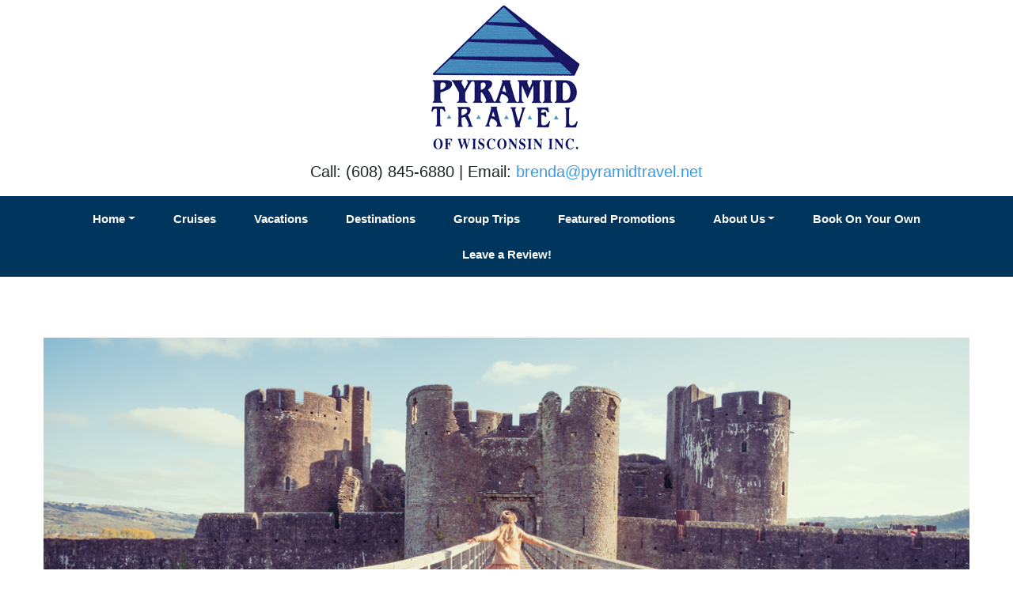

--- FILE ---
content_type: text/html; charset=utf-8
request_url: http://pyramidtravel.net/Info/Destination/VisitWales
body_size: 11986
content:

<!DOCTYPE html>
<html class="nx-html html-default Theme-Water ThemePalette-None MenuTheme-Water-Center ButtonTheme-Square-BlueDark">
<head>
    <title>Visit Wales - Pyramid Travel Of Wisconsin</title>
    <meta http-equiv="X-UA-Compatible" content="IE=edge" />
    <meta name="viewport" content="width=device-width, initial-scale=1.0" />
    <meta name="keywords" />
    <meta name="title" />
    <meta name="description" />

            <meta property="og:title" content="Pyramid Travel Of Wisconsin" />
            <meta property="og:site_name" content="Pyramid Travel Of Wisconsin" />
            <meta property="og:type" content="website" />
            <meta property="og:url" content="http://pyramidtravel.net/Info/Destination/VisitWales" />


    <script src="/bundles/scripts/jquery?v=235DeCRyc2KKtm5-u-WowaGmWHU3ft44y448NxHpMf41"></script>
<script src="/bundles/scripts/bootstrap5?v=4xk_MoODmJAnsMy2sTeG1AoO-wn2tXILqDHA8pXL-vY1"></script>
<script src="/bundles/scripts/jssor4?v=qrCahNVF72WP8OHfx2N4HOINXaaOZ6RYJfNutogv3ck1"></script>
<script src="/bundles/scripts/site?v=6VbQXeNcYpAxrpVc4V5-tvHux_xhuYmac6YZSxXq2HU1"></script>

    <link href="/content/bundle_bootstrap5?v=9RWLWydDpUL4pAJirTWj6SDsp4lRmXZCU1_qRxrC9Gw1" rel="stylesheet"/>
<link href="/content/bundle_bootstrap5legacy?v=ask4cp_v0aaVuK1kE98r7QDHNlvupYVpj5gOKRg45sk1" rel="stylesheet"/>
<link href="/content/styles/bundle_jssor4?v=Fd6JtXbbixtKhJTSlKCmWXTkeltHzGvArQvQHVA96Jc1" rel="stylesheet"/>
<link href="/content/styles/bundle_site4?v=-tx92udKzIirCsmXqk_QIUB2LesP6NHrKCc-KThihAM1" rel="stylesheet"/>
<link href="/content/themes/default/styles/bundle_sitedefaultthemev4?v=iSepIp0gp1S8Am3bHiTj5iGn4ww3QwBfe86wpH70Yr41" rel="stylesheet"/>
<link href="/content/FontAwesome-v6/css/bundle_FontAwesomeV6?v=J0OudxTax-GztcYFnvHcoL5iXXSDyHpo_S3WVIq5rsM1" rel="stylesheet"/>
<link href="https://fonts.googleapis.com/css?family=Merriweather&v=5.25.7.0" rel="stylesheet"/>
<link href="https://fonts.googleapis.com/css?family=Open+Sans&v=5.25.7.0" rel="stylesheet"/>
<link href="https://fonts.googleapis.com/css?family=Rubik&v=5.25.7.0" rel="stylesheet"/>
<link href="https://fonts.googleapis.com/css?family=Gilda+Display&v=5.25.7.0" rel="stylesheet"/>
<link href="https://fonts.googleapis.com/css?family=Roboto&v=5.25.7.0" rel="stylesheet"/>
<link href="/Content/Themes-v4/Water/Styles/Water.css?v=5.25.7.0" rel="stylesheet"/>
<link href="/Content/Themes-v4/Water/Styles/MenuThemes/Center.css?d=1768782589&v=5.25.7.0" rel="stylesheet"/>
<link href="/SiteContent/NX2/Sites/2607-532987/Styles/Theme.css?d=1768782589&v=5.25.7.0" rel="stylesheet"/>
<link href="/SiteContent/NX2/Sites/2607-532987/Styles/Buttons.css?d=1768782589&v=5.25.7.0" rel="stylesheet"/>

    <style>
.nx-header {
    background-color: rgba(29, 84, 17, 0.00);
}
.nx-body .header-wrapper, .nx-body .menu-wrapper, .nx-menu {
    background-color: rgba(29, 84, 17, 0.00);
}
.nx-page {
    background: rgba(255, 255, 255, 0.89);
}
</style>
        <script async src="https://www.googletagmanager.com/gtag/js?id=G-RD2NEM3G1Q"></script>
        <script>
            window.dataLayer = window.dataLayer || [];
            function gtag() { window.dataLayer.push(arguments); }
            gtag('js', new Date());
            gtag('config', 'G-RD2NEM3G1Q', { cookie_flags: 'Secure' });
                    </script>
    <!-- TandemHeaderArea -->
    <script>var Image1 = new Image(1, 1); Image1.src = "//data.vacationport.net/NexCiteTracking.png?NXSiteId=2607&v=1768788084&PageName=%2fInfo%2fDestination%2fVisitWales&Referrer=";</script>


</head>
<body class="nx-body body-default">
                

        <div class="nx-menu-top">
            <div class="nx-menu d-none d-sm-block">
                
        <nav class="navbar navbar-expand-sm">
            <div class="container-fluid">
                                    <button class="navbar-toggler" type="button" data-bs-toggle="collapse" data-bs-target="#collapsibleNavbar">
                        <span class="navbar-toggler-icon"></span>
                    </button>
                    <div class="collapse navbar-collapse" id="collapsibleNavbar">
                        <div class="d-flex w-100">
                            <ul class="navbar-nav justify-content-center w-100">
            <li class="nav-item dropdown ">
                <a href="http://pyramidtravel.net/Page/Home" data-target="http://pyramidtravel.net/Page/Home" class="nav-link dropdown-toggle" role="button" data-hover="dropdown">Home</a>
                <ul class="dropdown-menu ">
            <li class="nav-item ">
                <a href="http://pyramidtravel.net/Info/ContactUs?mid=50073" target="">Request a Trip</a>
            </li>
                </ul>
            </li>
            <li class="nav-item ">
                <a href="http://pyramidtravel.net/Page/Cruises">Cruises</a>
            </li>
            <li class="nav-item ">
                <a href="http://pyramidtravel.net/Page/Vacations">Vacations</a>
            </li>
            <li class="nav-item ">
                <a href="http://pyramidtravel.net/Info/Destination/DestinationOverview?mid=49927" target="">Destinations</a>
            </li>
            <li class="nav-item ">
                <a href="http://pyramidtravel.net/Page/GroupTrips">Group Trips</a>
            </li>
            <li class="nav-item ">
                <a href="http://pyramidtravel.mvpweb.net/SharedPage/FeaturedPromotions" target="">Featured Promotions</a>
            </li>
            <li class="nav-item dropdown ">
                <a href="http://pyramidtravel.net/Page/AboutUs" data-target="http://pyramidtravel.net/Page/AboutUs" class="nav-link dropdown-toggle" role="button" data-hover="dropdown">About Us</a>
                <ul class="dropdown-menu ">
            <li class="nav-item ">
                <a href="http://pyramidtravel.net/Page/Resources">Resources</a>
            </li>
                </ul>
            </li>
            <li class="nav-item ">
                <a href="http://pyramidtravel.net/Page/BookOnYourOwn">Book On Your Own</a>
            </li>
            <li class="nav-item ">
                <a href="https://www.google.com/search?q=pyramid+Travel+of+wisconsin&amp;rlz=1C1CHBF_enUS929US929&amp;oq=pyramid+Travel+of+wisconsin&amp;gs_lcrp=EgZjaHJvbWUyBggAEEUYOTIGCAEQRRg7MggIAhAAGBYYHjIICAMQABgWGB4yDQgEEAAYhgMYgAQYigUyBggFEEUYPTIGCAYQRRg8MgYIBxBFGDzSAQgzNjc5ajBqN6gCALACAA&amp;sourceid=chrome&amp;ie=UTF-8#" target="_blank">Leave a Review!</a>
            </li>
                            </ul>
                        </div>
                    </div>
            </div>
        </nav>

            </div>
        </div>
        <div class="nx-mobile-menu d-block d-sm-none">

            

            <nav id="menuGroup" class="navbar navbar-default">
                                    <button class="navbar-toggler ml-auto" type="button" data-bs-toggle="collapse" data-bs-target="#nxMobileMenu" aria-controls="nxMobileMenu" aria-expanded="false" aria-label="Toggle navigation">
                        <span class="navbar-toggler-icon">
                            <i class="fas fa-bars"></i>
                        </span>
                    </button>
                    <div class="collapse navbar-collapse" id="nxMobileMenu">
                        <ul class="navbar-nav mr-auto">
            <li id="menuGroup-49921" class="nav-item  ">
                    <div class="clearfix">
                        <a href="http://pyramidtravel.net/Page/Home" class="nav-link float-start ">Home</a>
                        <a class="nav-link float-end collapsed" data-bs-target="#ddl49921" aria-controls="ddl49921" data-bs-toggle="collapse" role="button" aria-expanded="false">
                            <i class="fa fa-caret-down" style="font-size: 20px;"></i>
                        </a>
                    </div>
                    <ul id="ddl49921" class="collapse list-unstyled " data-parent="#menuGroup">
            <li id="menuGroup-49921" class="nav-item  ">
                    <a href="http://pyramidtravel.net/Info/ContactUs?mid=50073" class="nav-link " target="">Request a Trip</a>
            </li>
                    </ul>
            </li>
            <li id="menuGroup-49922" class="nav-item  ">
                    <a href="http://pyramidtravel.net/Page/Cruises" class="nav-link ">Cruises</a>
            </li>
            <li id="menuGroup-49923" class="nav-item  ">
                    <a href="http://pyramidtravel.net/Page/Vacations" class="nav-link ">Vacations</a>
            </li>
            <li id="menuGroup-49927" class="nav-item  ">
                    <a href="http://pyramidtravel.net/Info/Destination/DestinationOverview?mid=49927" class="nav-link " target="">Destinations</a>
            </li>
            <li id="menuGroup-53027" class="nav-item  ">
                    <a href="http://pyramidtravel.net/Page/GroupTrips" class="nav-link ">Group Trips</a>
            </li>
            <li id="menuGroup-49926" class="nav-item  ">
                    <a href="http://pyramidtravel.mvpweb.net/SharedPage/FeaturedPromotions" class="nav-link " target="">Featured Promotions</a>
            </li>
            <li id="menuGroup-50074" class="nav-item  ">
                    <div class="clearfix">
                        <a href="http://pyramidtravel.net/Page/AboutUs" class="nav-link float-start ">About Us</a>
                        <a class="nav-link float-end collapsed" data-bs-target="#ddl50074" aria-controls="ddl50074" data-bs-toggle="collapse" role="button" aria-expanded="false">
                            <i class="fa fa-caret-down" style="font-size: 20px;"></i>
                        </a>
                    </div>
                    <ul id="ddl50074" class="collapse list-unstyled " data-parent="#menuGroup">
            <li id="menuGroup-50074" class="nav-item  ">
                    <a href="http://pyramidtravel.net/Page/Resources" class="nav-link ">Resources</a>
            </li>
                    </ul>
            </li>
            <li id="menuGroup-84543" class="nav-item  ">
                    <a href="http://pyramidtravel.net/Page/BookOnYourOwn" class="nav-link ">Book On Your Own</a>
            </li>
            <li id="menuGroup-84561" class="nav-item  ">
                    <a href="https://www.google.com/search?q=pyramid+Travel+of+wisconsin&amp;rlz=1C1CHBF_enUS929US929&amp;oq=pyramid+Travel+of+wisconsin&amp;gs_lcrp=EgZjaHJvbWUyBggAEEUYOTIGCAEQRRg7MggIAhAAGBYYHjIICAMQABgWGB4yDQgEEAAYhgMYgAQYigUyBggFEEUYPTIGCAYQRRg8MgYIBxBFGDzSAQgzNjc5ajBqN6gCALACAA&amp;sourceid=chrome&amp;ie=UTF-8#" class="nav-link " target="_blank">Leave a Review!</a>
            </li>
                        </ul>
                    </div>
            </nav>

        </div>
        <div class="nx-header">
                <div id="ContentArea-Header" class="nx-container-header nx-container-size-default">
    <div class="row " style="">
            <div id="column-textblock-513582" class="col-md-12 column-page-element column-textblock">




<div id="textblock-513582" class="textblock" style=" ">


        <div class="contentrow">
<p style="text-align: center;"><img alt="" src="/SiteContent/nx2/Sites/2607-532987/CustomContent/CustomBanners/logo.png" style="width: 200px; height: 202px;"><br>
<span style="font-size: 20px;"><span style="text-align: right; color: rgb(31, 36, 38);">Call: (608) 845-6880 | Email:&nbsp;</span><script type="text/javascript">WriteTransform("\u003cn uers=\"znvygb:oeraqn@clenzvqgeniry.arg\"\u003eoeraqn@clenzvqgeniry.arg\u003c/n\u003e")</script></span></p>

<p style="text-align: center;"><span style="font-size: 20px;"></span></p>
        </div>
</div>



                            </div>
    </div>
    <div class="row " style="">
            <div id="column-none-0" class="col-md-12 column-page-element column-none">
                            </div>
    </div>
    </div>



        </div>
        <div class="nx-menu-bottom">
            <div class="nx-menu container size-default d-none d-sm-block">
                <nav>

                    
        <nav class="navbar navbar-expand-sm">
            <div class="container-fluid">
                                    <button class="navbar-toggler" type="button" data-bs-toggle="collapse" data-bs-target="#collapsibleNavbar">
                        <span class="navbar-toggler-icon"></span>
                    </button>
                    <div class="collapse navbar-collapse" id="collapsibleNavbar">
                        <div class="d-flex w-100">
                            <ul class="navbar-nav justify-content-center w-100">
            <li class="nav-item dropdown ">
                <a href="http://pyramidtravel.net/Page/Home" data-target="http://pyramidtravel.net/Page/Home" class="nav-link dropdown-toggle" role="button" data-hover="dropdown">Home</a>
                <ul class="dropdown-menu ">
            <li class="nav-item ">
                <a href="http://pyramidtravel.net/Info/ContactUs?mid=50073" target="">Request a Trip</a>
            </li>
                </ul>
            </li>
            <li class="nav-item ">
                <a href="http://pyramidtravel.net/Page/Cruises">Cruises</a>
            </li>
            <li class="nav-item ">
                <a href="http://pyramidtravel.net/Page/Vacations">Vacations</a>
            </li>
            <li class="nav-item ">
                <a href="http://pyramidtravel.net/Info/Destination/DestinationOverview?mid=49927" target="">Destinations</a>
            </li>
            <li class="nav-item ">
                <a href="http://pyramidtravel.net/Page/GroupTrips">Group Trips</a>
            </li>
            <li class="nav-item ">
                <a href="http://pyramidtravel.mvpweb.net/SharedPage/FeaturedPromotions" target="">Featured Promotions</a>
            </li>
            <li class="nav-item dropdown ">
                <a href="http://pyramidtravel.net/Page/AboutUs" data-target="http://pyramidtravel.net/Page/AboutUs" class="nav-link dropdown-toggle" role="button" data-hover="dropdown">About Us</a>
                <ul class="dropdown-menu ">
            <li class="nav-item ">
                <a href="http://pyramidtravel.net/Page/Resources">Resources</a>
            </li>
                </ul>
            </li>
            <li class="nav-item ">
                <a href="http://pyramidtravel.net/Page/BookOnYourOwn">Book On Your Own</a>
            </li>
            <li class="nav-item ">
                <a href="https://www.google.com/search?q=pyramid+Travel+of+wisconsin&amp;rlz=1C1CHBF_enUS929US929&amp;oq=pyramid+Travel+of+wisconsin&amp;gs_lcrp=EgZjaHJvbWUyBggAEEUYOTIGCAEQRRg7MggIAhAAGBYYHjIICAMQABgWGB4yDQgEEAAYhgMYgAQYigUyBggFEEUYPTIGCAYQRRg8MgYIBxBFGDzSAQgzNjc5ajBqN6gCALACAA&amp;sourceid=chrome&amp;ie=UTF-8#" target="_blank">Leave a Review!</a>
            </li>
                            </ul>
                        </div>
                    </div>
            </div>
        </nav>

                </nav>
            </div>
        </div>
    <div class="nx-page">
            <div id="ContentArea-Page" class="nx-container-page nx-container-size-default">
    <div class="row " style="">
            <div id="column-textblock-518124" class="col-md-12 column-page-element column-textblock">




<div id="textblock-518124" class="textblock" style="padding: 15px;  ">


        <div class="contentrow">
<div class="bg2">
<p style="text-align: center; padding-top: 20px; padding-bottom: 14px; padding-left: 15px; margin-top: -10px;">&nbsp;&nbsp;&nbsp;&nbsp;&nbsp;<em><a href="/Info/Destination/VisitWales"><strong style="color: rgb(255, 255, 255); text-transform: uppercase; font-size: 15px;">Wales</strong></a></em> &nbsp;&nbsp;&nbsp;&nbsp;&nbsp;<a href="/Info/Destination/LegendaryLocations"><strong style="color: rgb(255, 255, 255); text-transform: uppercase; font-size: 15px;">Legendary Locations</strong></a>&nbsp;&nbsp;&nbsp;&nbsp;&nbsp;<a href="/Info/Destination/RegionsofWales"><strong style="color: rgb(255, 255, 255); text-transform: uppercase; font-size: 15px;">Regions of Wales</strong></a> &nbsp;&nbsp;&nbsp;&nbsp;&nbsp;</p>

<div style="position: relative;"><img alt="This is Wales" src="/SiteContent/nx2/Sites/1-386988/CustomContent/Wales/Caerphilly-Castle2.png" style="width: 100%;">
<div style="right: 0%; bottom: 0%; position: absolute;">
<p style="text-align: right;"><span style="font-size: 5em;"><span style="color: rgb(255, 255, 255);">This is Wales.</span></span></p>
</div>
</div>
</div>

<p>&nbsp;</p>

<p><span style="font-size:16px;">Find your epic&hellip;deep in the soul of Wales. Bordered by England on the East and the Irish Sea on the West, Wales is jewel in the British crown; a mystical destination with an epic past. A country with more castles per square mile than anywhere in the world, Wales offers endless intrigue with its storied medieval history and legends of King Arthur, the druids and the Celtic saints. A vibrant Celtic culture lives on in this nation where Welsh, one of Europe&rsquo;s oldest surviving language, is commonly spoken alongside English.</span></p>

<p>&nbsp;</p>

<p><div class="page-element slideshow flexdefault" style="">
        <div style="width: 100%; max-width: 100%; ">
            <div class="contentrow">
                <div id="slideshow-527178-placeholder" class="placeholder-glow">
                    <span class="placeholder">
                        <img src="/Content/Images/Slideshow-Placeholder.png" style="width: 100%" class="img-fluid" alt="Slideshow placeholder">
                    </span>
                </div>
                <div id="slideshow-527178" style="position: relative; top: 0; left: 0; width: 1140px; max-width: 100%; height: 488px; overflow: hidden;">
                    <!-- Slides Container -->
                    <div id="slideshow-527178-container" style="cursor: move; position: absolute; left: 0; top: 0; width: 1140px; height: 488px; overflow: hidden;" data-u="slides" data-autocenter="2">
                                <div data-fillmode="2">
                                    <img src="/SiteContent/nx2/Sites/1-386988/CustomContent/Wales/Bodnant-Food-Centre-NVW-C38-1617-0010.jpg" data-u="image" alt="Slideshow Image">
                                    <div data-u="thumb"></div>
                                </div>
                                <div data-fillmode="2">
                                    <img src="/SiteContent/nx2/Sites/1-386988/CustomContent/Wales/Brecon-Beacons-(Black-Mountains)-SVW-C18-1314-0189.jpg" data-u="image" alt="Slideshow Image">
                                    <div data-u="thumb"></div>
                                </div>
                                <div data-fillmode="2">
                                    <img src="/SiteContent/nx2/Sites/1-386988/CustomContent/Wales/BreconBeacons-BlackMountains-SVW-C18-1314-0189.jpg" data-u="image" alt="Slideshow Image">
                                    <div data-u="thumb"></div>
                                </div>
                                <div data-fillmode="2">
                                    <img src="/SiteContent/nx2/Sites/1-386988/CustomContent/Wales/Pennard-Golf-Club-SVW-C51-1617-0026.jpg" data-u="image" alt="Slideshow Image">
                                    <div data-u="thumb"></div>
                                </div>
                                <div data-fillmode="2">
                                    <img src="/SiteContent/nx2/Sites/1-386988/CustomContent/Wales/Zip-World-NVW-C17-1516-0012.jpg" data-u="image" alt="Slideshow Image">
                                    <div data-u="thumb"></div>
                                </div>
                    </div>

                        <div data-u="arrowleft" class="jssor-arrow" style="width: 100px; height: 75px; top: 0; left: 0;" data-autocenter="2" data-scale="0.75" data-scale-left="0.75">
                            <svg viewbox="2000 0 12000 16000" style="position: absolute; top: 0; left: 0; width: 100%; height: 100%;">
                                <path class="c" d="M4800,14080h6400c528,0,960-432,960-960V2880c0-528-432-960-960-960H4800c-528,0-960,432-960,960 v10240C3840,13648,4272,14080,4800,14080z"></path>
                                <path class="a" d="M6860.8,8102.7l1693.9,1693.9c28.9,28.9,63.2,43.4,102.7,43.4s73.8-14.5,102.7-43.4l379-379 c28.9-28.9,43.4-63.2,43.4-102.7c0-39.6-14.5-73.8-43.4-102.7L7926.9,8000l1212.2-1212.2c28.9-28.9,43.4-63.2,43.4-102.7 c0-39.6-14.5-73.8-43.4-102.7l-379-379c-28.9-28.9-63.2-43.4-102.7-43.4s-73.8,14.5-102.7,43.4L6860.8,7897.3 c-28.9,28.9-43.4,63.2-43.4,102.7S6831.9,8073.8,6860.8,8102.7L6860.8,8102.7z"></path>
                            </svg>
                        </div>
                        <div data-u="arrowright" class="jssor-arrow" style="width: 100px; height: 75px; top: 0; right: 0;" data-autocenter="2" data-scale="0.75" data-scale-right="0.75">
                            <svg viewbox="2000 0 12000 16000" style="position: absolute; top: 0; left: 0; width: 100%; height: 100%;">
                                <path class="c" d="M11200,14080H4800c-528,0-960-432-960-960V2880c0-528,432-960,960-960h6400 c528,0,960,432,960,960v10240C12160,13648,11728,14080,11200,14080z"></path>
                                <path class="a" d="M9139.2,8102.7L7445.3,9796.6c-28.9,28.9-63.2,43.4-102.7,43.4c-39.6,0-73.8-14.5-102.7-43.4 l-379-379c-28.9-28.9-43.4-63.2-43.4-102.7c0-39.6,14.5-73.8,43.4-102.7L8073.1,8000L6860.8,6787.8 c-28.9-28.9-43.4-63.2-43.4-102.7c0-39.6,14.5-73.8,43.4-102.7l379-379c28.9-28.9,63.2-43.4,102.7-43.4 c39.6,0,73.8,14.5,102.7,43.4l1693.9,1693.9c28.9,28.9,43.4,63.2,43.4,102.7S9168.1,8073.8,9139.2,8102.7L9139.2,8102.7z"></path>
                            </svg>
                        </div>
                                                        </div>
            </div>
        </div>
    </div>
    <script>
        $(function () {
            let currentSlideIndex = null;
            const externalTextElements = [];
                
                externalTextElements.push({
                    targetExternalElementId: '',
                    externalText: ''
                });
                
                
                externalTextElements.push({
                    targetExternalElementId: '',
                    externalText: ''
                });
                
                
                externalTextElements.push({
                    targetExternalElementId: '',
                    externalText: ''
                });
                
                
                externalTextElements.push({
                    targetExternalElementId: '',
                    externalText: ''
                });
                
                
                externalTextElements.push({
                    targetExternalElementId: '',
                    externalText: ''
                });
                

            function ScaleSlider527178() {
                    var paddingLeft = parseInt($('#slideshow-527178').closest('.textblock').css('padding-left'));
                    var paddingRight = parseInt($('#slideshow-527178').closest('.textblock').css('padding-right'));
                    ScaleSlider(jssor_slider527178, 0 + paddingLeft, 0 + paddingRight, 100, "Percent", 1140, $(jssor_slider527178.$Elmt).closest('[class^="col-"]')[0]);
            }

            var options = {
                $AutoPlay: true,
                    $Idle: 3000,
                $FillMode: 2,
                    
                $ArrowNavigatorOptions: {
                    $Class: $JssorArrowNavigator$,
                    $ChanceToShow: 1
                },
                

                $SlideshowOptions: {
                    $Class: $JssorSlideshowRunner$,
                    $Transitions: jssorTransitionFade,
                    $TransitionsOrder: 1,
                },
            };

            var jssor_slider527178 = new $JssorSlider$('slideshow-527178', options);

            ScaleSlider527178();
            bindSliderScaling(ScaleSlider527178);
            $("#slideshow-527178-placeholder").hide();
            $("#slideshow-527178").show();

            function changeExternalText(externalTextElement, skipAnimation) {
                const target = $(`#${externalTextElement.targetExternalElementId}`);
                if (skipAnimation) {
                    target.html(externalTextElement.externalText);
                } else {
                    target.fadeOut('slow', function () {
                        target.html(externalTextElement.externalText);
                        target.fadeIn("slow");
                    });
                }
            }

            function slideChange(position, fromPosition, virtualPosition, virtualFromPosition, skipAnimation) {
                const slideIndex = Math.floor(position);
                const externalTextElement = externalTextElements[slideIndex];
                if (currentSlideIndex != slideIndex && externalTextElement.targetExternalElementId) {
                    changeExternalText(externalTextElement, skipAnimation);
                }
                currentSlideIndex = slideIndex;
            }

            slideChange(0, null, null, null, true);
            jssor_slider527178.$On($JssorSlider$.$EVT_POSITION_CHANGE, slideChange);
            adjustSlideText527178();
            $(window).on('resize', function () {
                adjustSlideText527178();
            });
        });

        function typeInDestinationSelected(elementId) {
            $('#txtTravelDestination' + elementId).select();
        }

        function adjustSlideText527178() {
            const slideshow = $('#slideshow-527178'),
                slideshowWidth = slideshow.width(),
                slideshowHeight = slideshow.height(),
                slideshowScale = getSlideshowScale('#slideshow-527178'),
                slideTextScale = 1 + (1 - slideshowScale), // invert the slideshows scale so that we can apply it to text nodes to keep the original text size
                slideShowTextAreas = slideshow.find('.slideshow-text');

            if (slideShowTextAreas.length) {
                if (slideshowWidth < 600) {
                    slideShowTextAreas.each(function () {
                        const slideShowTextArea = $(this),
                            slideTextNodes = slideShowTextArea.find('p'),
                            emptyNodes = [];
                        let slideTextHeight = 0,
                            prevNodeHasTextContent = null;

                        slideTextNodes.each(function (index) {
                            const p = $(this),
                                span = p.find('> span'),
                                fontSize = parseInt(span.css('font-size')),
                                // Calculate the slide's width by getting the scaled size difference and adding it to the slides width to offset the slideshow container's scaling.
                                // Remove the size of the font from width for both the left and right.
                                // This is required because each slide's width is affected by the sideshow's scaling.
                                scaledSlideWidth = slideshowWidth / slideTextScale + slideshowWidth - (fontSize / slideTextScale * 2);

                            if (p.html() !== '&nbsp;') {
                                p.css({ 'margin-inline': 'auto', 'max-width': `${scaledSlideWidth}px`, transform: `scale(${slideTextScale})` });
                                span.css({ display: 'inline-block' });

                                slideTextHeight -= p.height();

                                // Track previous node to determine if we should check if there are any empty nodes between nodes that have content
                                prevNodeHasTextContent = true;
                            } else if (!prevNodeHasTextContent || !hasEmptyNodesBetweenContent(slideTextNodes, index)) {
                                // Previous node was empty or we don't have any content nodes further down the dom aka there is no empty nodes between 2 content nodes.
                                // We want to perserve any empty nodes between content nodes incase the user wanted to space out text or buttons; ex
                                // #Some Text
                                // Empty node
                                // <Button>
                                emptyNodes.push(p);
                                prevNodeHasTextContent = false;
                            }
                        });

                        // Determine if the text content height is larger than the slideshow height.
                        slideTextNodes.each(function () { slideTextHeight += $(this).height(); });
                        if (emptyNodes.length && slideTextHeight > slideshowHeight) {
                            // Text content height is larger than the slideshow's height; determine how may empty text nodes need to be hidden so that the content can fit within the slideshow's height
                            const emptyTextNodeHeight = emptyNodes[0].height();
                            let numberOfEmptyNodesToHide = getNumberOfEmptyTextNodesToHide(slideshowHeight, slideTextHeight, emptyTextNodeHeight);
                            if (numberOfEmptyNodesToHide > emptyNodes.length) {
                                numberOfEmptyNodesToHide = emptyNodes.length;
                            }
                            for (let i = 0; i < numberOfEmptyNodesToHide; i++) {
                                emptyNodes[i].hide();
                            }
                        }
                    });
                } else {
                    // Remove all custom sizing for each slides text nodes used for mobile
                    slideShowTextAreas.each(function () {
                        $(this).find('p').css({ 'margin-inline': '', 'max-width': '', transform: `` }).show();
                        $(this).find('p').find('span').css({ display: '' });
                    });
                }
            }
        }

        function hasEmptyNodesBetweenContent(slideTextNodes, index) {
            // Check if there is any empty nodes ('&nbsp;') between the previous content mode (text, buttons, other html elements) and a content node further down the DOM.
            let result = false;
            for (let i = index; i < slideTextNodes.length; i++) {
                if ($(slideTextNodes[i]).html() !== '&nbsp;') {
                    result = true;
                    break;
                }
            }
            return result;
        }

        function getNumberOfEmptyTextNodesToHide(slideshowHeight, slideTextHeight, emptyTextNodeHeight, numberOfEmptyTextNodeToHide = 0) {
            // Recursively check the slideshow height vs slide text height - x number of empty nodes to remove until the slide text is the heigth of the slideshow or less than the height of the slide show
            if (slideshowHeight < slideTextHeight - (emptyTextNodeHeight * numberOfEmptyTextNodeToHide)) {
                return getNumberOfEmptyTextNodesToHide(slideshowHeight, slideTextHeight, emptyTextNodeHeight, ++numberOfEmptyTextNodeToHide);
            }
            return numberOfEmptyTextNodeToHide;
        }

        function getSlideshowScale(slideShow) {
            // Get the transform css property from the slideshow element containing the transform scale property.
            // The value will be in the form of matrix(xScale, stretchVertically, stretchHorizontally, yScale, xPosition, yPosition)
            // The regex will return matches for the matrix as a whole (index 0) and all metrix values. We want the xScale value (yScale will be the same as xScale here)
            // which will represent the scale of the slideshow
            const scaleContainer = $(slideShow).find('> div > div:first'),
                scaleMatrix = scaleContainer.css('transform'),
                matrixRegex = /matrix\(\s*(-?\d*\.?\d*),\s*(-?\d*\.?\d*),\s*(-?\d*\.?\d*),\s*(-?\d*\.?\d*),\s*(-?\d*\.?\d*),\s*(-?\d*\.?\d*)\)/,
                scales = scaleMatrix.match(matrixRegex);
            if (scales) {
                return parseFloat(scales[1]);
            } else {
                return 1;
            }
        }
    </script>
        </div>
</div>



                            </div>
    </div>
    <div class="row " style="">
            <div id="column-textblock-518067" class="col-md-6 column-page-element column-textblock">




<div id="textblock-518067" class="textblock" style="padding: 15px;  ">


        <div class="contentrow">
<div class="offer" style="padding: 60px;">
<h4>Getting to Know Wales</h4>

<ul>
	<li><span style="font-size: 16px;">870 miles of coastline</span></li>
	<li><span style="font-size: 16px;">641 castles</span></li>
	<li><span style="font-size: 16px;">230 beaches</span></li>
	<li><span style="font-size: 16px;">200 links gift courses</span></li>
	<li><span style="font-size: 16px;">UNESCO World Heritage sites</span></li>
	<li><span style="font-size: 16px;">6 areas of outstanding natural beauty</span></li>
	<li><span style="font-size: 16px;">3 national parks</span></li>
</ul>
</div>

<p>&nbsp;</p>

<p><iframe allowfullscreen="" frameborder="0" height="270" src="https://www.google.com/maps/embed?pb=!1m18!1m12!1m3!1d1246349.1356587913!2d-5.28368166824959!3d52.401680150823964!2m3!1f0!2f0!3f0!3m2!1i1024!2i768!4f13.1!3m3!1m2!1s0x486434b66c1c0fed%3A0x1ebb71bc8aa5e8a2!2sWales%2C+UK!5e0!3m2!1sen!2sus!4v1554830073942!5m2!1sen!2sus" style="border: 0px currentColor; border-image: none;" width="100%"></iframe></p>
        </div>
</div>



                            </div>
            <div id="column-textblock-518126" class="col-md-6 column-page-element column-textblock">




<div id="textblock-518126" class="textblock" style="padding: 15px;  ">


        <div class="contentrow">
<p><div id="offer-list-518132" class="page-element offerList flexcenter" style="">
        <div class="" style="max-width: 100%;  flex-grow: 1; ">
                <h4 class="PageElement-Title" style="text-align: center;">Explore Wales</h4>
            <div class="contentrow">
                
    <div class="row offer detailed-list">
        <div class="d-flex flex-column col-md-12">
            <div class="offer-title">The British Isles In Depth</div>
22 nights                     starting at $6,469.00
            <div>from Cosmos</div>
                <div>available Apr 25, 2027 - Jul 11, 2027</div>
            <div class="offer-more"><a class="button-default button-lg" href="/TravelContent/OfferDetail?PriceId=9150443">More Details</a></div>
        </div>
    </div>
    <div class="row offer detailed-list">
        <div class="d-flex flex-column col-md-12">
            <div class="offer-title">England, Scotland & Wales</div>
12 nights                     starting at $3,399.00
            <div>from Cosmos</div>
                <div>available May 11, 2026 - May 23, 2026</div>
            <div class="offer-more"><a class="button-default button-lg" href="/TravelContent/OfferDetail?PriceId=8549569">More Details</a></div>
        </div>
    </div>
    <div class="row offer detailed-list">
        <div class="d-flex flex-column col-md-12">
            <div class="offer-title">Elegance of Great Britain - Start London, Classic Group</div>
12 nights                     starting at $5,925.00
            <div>from Insight Vacations</div>
                <div>available Jun 19, 2027 - Jul 01, 2027</div>
            <div class="offer-more"><a class="button-default button-lg" href="/TravelContent/OfferDetail?PriceId=9174077">More Details</a></div>
        </div>
    </div>
    <div class="row offer detailed-list">
        <div class="d-flex flex-column col-md-12">
            <div class="offer-title">Welsh Escape With London</div>
6 nights                     starting at $1,599.00
            <div>from Globus</div>
                <div>available Nov 29, 2026 - Dec 06, 2026</div>
            <div class="offer-more"><a class="button-default button-lg" href="/TravelContent/OfferDetail?PriceId=9278818">More Details</a></div>
        </div>
    </div>
    <div class="view-all">
        <div class="text-center">
            <a href="/TravelContent/OfferGroups?OfferGroupId=14655" class="button-default button-lg">View More Specials</a>
        </div>
    </div>

            </div>
        </div>
    </div>
        </div>
</div>



                            </div>
    </div>
    <div class="row " style="">
            <div id="column-textblock-515636" class="col-md-4 column-page-element column-textblock">




<div id="textblock-515636" class="textblock" style="padding: 15px;  ">


        <div class="contentrow">
<style type="text/css">.imgcontainer {
  position: relative;
  width: 100%;
}

.imagebck {
  display: block;
  width: 100%;
  height: auto;
}

.clroverlay {
  position: absolute;
  top: 0;
  bottom: 0;
  left: 0;
  right: 0;
  height: 100%;
  width: 100%;
  opacity: 0;
  transition: .5s ease;
  background-color: #ffffff;
}

.imgcontainer:hover .clroverlay {
  opacity: .7;
}

.textreveal {
  color: white;
  font-size: 4em;
  position: absolute;
  top: 50%;
  left: 50%;
  line-height: 1em;
  -webkit-transform: translate(-50%, -50%);
  -ms-transform: translate(-50%, -50%);
  transform: translate(-50%, -50%);
  text-align: center;
}
</style>
<div class="imgcontainer"><a href="/Info/Destination/VisitWales"><img alt="Wales" class="imagebck" src="https://www4.latesttraveloffers.net/NexCite.Admin/SiteContent/nx2/Sites/1-386988/CustomContent/Wales/Hay-on-Wye-SVW-C08-1718-0014.jpg"></a>
<div class="clroverlay">
<div class="textreveal"><a href="/Info/Destination/VisitWales">Wales</a></div>
</div>
</div>
        </div>
</div>



                            </div>
            <div id="column-textblock-515681" class="col-md-4 column-page-element column-textblock">




<div id="textblock-515681" class="textblock" style="padding: 15px;  ">


        <div class="contentrow">
<div class="imgcontainer"><a href="/Info/Destination/LegendaryLocations"><img alt="Wales" class="imagebck" src="https://www4.latesttraveloffers.net/NexCite.Admin/SiteContent/nx2/Sites/1-386988/CustomContent/Wales/Caerphilly-Castlesq.jpg"></a>
<div class="clroverlay">
<div class="textreveal"><a href="/Info/Destination/LegendaryLocations">Legendary<br>
Locations</a></div>
</div>
</div>
        </div>
</div>



                            </div>
            <div id="column-textblock-515686" class="col-md-4 column-page-element column-textblock">




<div id="textblock-515686" class="textblock" style="padding: 15px;  ">


        <div class="contentrow">
<div class="imgcontainer"><a href="/Info/Destination/LegendaryLocations"><img alt="Wales" class="imagebck" src="https://www4.latesttraveloffers.net/NexCite.Admin/SiteContent/nx2/Sites/1-386988/CustomContent/Wales/Cardiff-Bay-0016.jpg"></a>

<div class="clroverlay">
<div class="textreveal"><a href="/Info/Destination/RegionsofWales">Regions of Wales</a></div>
</div>
</div>
        </div>
</div>



                            </div>
    </div>
    </div>



    </div>
        <div class="nx-footer">
    <div id="ContentArea-Footer" class="nx-container-footer nx-container-size-default">
    <div class="row " style="">
            <div id="column-textblock-336252" class="col-md-12 column-page-element column-textblock">




<div id="textblock-336252" class="textblock" style="padding: 15px;  ">


        <div class="contentrow">
<p style="text-align: center;">Pyramid Travel Of Wisconsin |&nbsp;Call: (608) 845-6880 | Email: <script type="text/javascript">WriteTransform("\u003cn uers=\"znvygb:oeraqn@clenzvqgeniry.arg\"\u003eoeraqn@clenzvqgeniry.arg\u003c/n\u003e")</script></p>
        </div>
</div>



                            </div>
    </div>
    <div class="row " style="">
            <div id="column-socialmediashare-336253" class="col-md-12 column-page-element column-socialmediashare">
        <div class="page-element socialmediashare flexcenter ">
            <div id="socialMediaItems-336253" class="d-table contentrow HorizontalBarSmall" style="max-width: 100%;  padding: 15px; ">
                <ul>
                        <li class="share-Facebook">
                            <a href="https://www.facebook.com/sharer/sharer.php?u=http%3a%2f%2fpyramidtravel.net%2fInfo%2fDestination%2fVisitWales" title="Share this page to Facebook" target="_blank">
                                
                            </a>
                        </li>
                        <li class="share-LinkedIn">
                            <a href="http://www.linkedin.com/shareArticle?mini=true&amp;url=http%3a%2f%2fpyramidtravel.net%2fInfo%2fDestination%2fVisitWales&amp;title=Pyramid+Travel+Of+Wisconsin" title="Share this page to LinkedIn" target="_blank">
                                
                            </a>
                        </li>
                        <li class="share-Twitter">
                            <a href="http://twitter.com/intent/tweet?url=http%3a%2f%2fpyramidtravel.net%2fInfo%2fDestination%2fVisitWales&amp;text=Pyramid+Travel+Of+Wisconsin" title="Share this page to Twitter" target="_blank">
                                
                            </a>
                        </li>
                </ul>
            </div>
        </div>
                            </div>
    </div>
    <div class="row " style="">
            <div id="column-textblock-338222" class="col-md-12 column-page-element column-textblock">




<div id="textblock-338222" class="textblock" style="padding: 15px;  ">


        <div class="contentrow">
<p style="text-align: center;"><img alt="" src="/SiteContent/nx2/Sites/2607-532987/CustomContent/MyImages/mast-logo-sized.jpg" style="width: 200px; height: 80px;"></p>
        </div>
</div>



                            </div>
    </div>
    </div>


                    </div>


    </body>
</html>
<!-- Version 5.25.7.0 - S:True - P:True - V:4 -->


--- FILE ---
content_type: text/css
request_url: http://pyramidtravel.net/SiteContent/NX2/Sites/2607-532987/Styles/Theme.css?d=1768782589&v=5.25.7.0
body_size: 1254
content:
:root {
  --nx-bg-primary: #00365d;
  --nx-bg-secondary: #ffffff;
  --nx-bg-tertiary: #ffffff;
  --nx-border-primary: #00365d;
  --nx-border-secondary: #f6f5f6;
  --nx-border-tertiary: #f6f5f9;
  --nx-text-primary: #ffffff;
  --nx-text-secondary: #2f3f3c;
  --nx-text-tertiary: #444444; }

.nx-body {
  background-image: url("");
  background-color: #ffffff;
  background-position: center top;
  background-repeat: no-repeat;
  background-size: cover;
  background-attachment: fixed;
  color: #979796;
  font-family: Arial;
  font-size: 15px;
  line-height: 1.5; }

.nx-header {
  background-color: rgba(0, 0, 0, 0);
  color: #000000;
  font-family: Arial;
  font-size: 15px; }

.nx-menu-top {
  display: none; }

.nx-menu-bottom {
  display: block; }

.nx-menu-top .nx-menu {
  max-width: 100%;
  margin-inline: auto; }

.nx-menu-bottom .nx-menu {
  max-width: 100%; }

.nx-menu-bottom .nx-menu > nav {
  max-width: 100%;
  margin-inline: auto; }

.nx-menu nav {
  background-color: #00365d;
  font-family: Arial;
  font-size: 15px;
  border-top: 1px solid #00365d;
  border-bottom: 1px solid #00365d; }

.nav-item.selected a {
  color: #ffffff; }

.nx-menu nav ul li {
  background-color: #00365d; }

.nx-menu nav ul li:hover,
.nx-menu nav ul li:active,
.nx-menu nav ul li:focus {
  background-color: #3d85c6; }

.nx-menu nav ul li.selected {
  background-color: #3d85c6; }

.nx-menu nav ul li a {
  color: #ffffff;
  text-transform: none;
  font-weight: bold; }

.nx-menu nav ul li a:hover {
  font-weight: Bold; }

.nx-menu nav ul li a:focus,
.nx-menu nav ul li a:hover {
  color: #ffffff; }

.nx-menu nav ul ul,
.nx-menu nav ul ul ul {
  background-color: #00365d;
  border-color: #ffffff; }

.nx-menu nav ul ul li,
.nx-menu nav ul ul ul li {
  background-color: #00365d;
  border-color: #ffffff; }

.nx-menu nav ul ul li:hover,
.nx-menu nav ul ul ul li:hover {
  background-color: #3d85c6; }

.nx-menu nav ul ul li a,
.nx-menu nav ul ul ul li a {
  color: #ffffff;
  font-size: 15px; }

.nx-menu nav ul ul li a:hover,
.nx-menu nav ul ul li a:active,
.nx-menu nav ul ul li a:focus {
  color: #ffffff; }

.nx-menu nav ul ul li.selected,
.nx-menu nav ul ul ul li.selected {
  background-color: #3d85c6; }

.nx-page .column-textblock,
.nx-body .destinations,
.nx-page .column-offerlist,
.nx-page .column-destinationshowcase,
.nx-page .column-breadcrumbnavigation,
.nx-page .column-photogallery,
.nx-page .column-quicksearch,
.nx-page .column-cruisesearch,
.nx-page .column-form,
.nx-page .column-newslettersignup,
.nx-page .column-sweepstakessignup,
.nx-body #location,
.nx-page .column-facebooktimeline,
.nx-page .column-twittertimeline,
.nx-page .column-staticcontent {
  background-color: rgba(0, 0, 0, 0); }

.nx-body .PageElement-Title,
.nx-body h1,
.nx-body h2,
.nx-body h3,
.nx-body h4 {
  color: #0b5394;
  font-family: Merriweather, Times New Roman; }

.nx-body a {
  color: #3b9ae2; }

.nx-body a:focus,
.nx-body a:hover {
  color: #8cc8f3; }

.nx-body .destination-showcase-title {
  font-family: Merriweather, Times New Roman; }

.nx-body .primary-font-color {
  color: #ffffff; }

.nx-body .secondary-font-color {
  color: #2f3f3c; }

.nx-body .primary-bg-color {
  background: #00365d;
  color: #ffffff;
  border-top: 2px  solid #00365d;
  border-bottom: 1px #E2E0DB solid; }

.nx-body .secondary-bg-color {
  background: #ffffff;
  color: #2f3f3c;
  border-top: 2px  solid #f6f5f6;
  border-bottom: 1px #E2E0DB solid; }

.nx-body .tertiary-bg-color {
  background: #ffffff;
  color: #444444;
  border-top: 2px  solid #f6f5f9;
  border-bottom: 1px #E2E0DB solid; }

.nx-body .primary-border, .offerList .offer {
  border: 1px solid #00365d; }

.nx-body .secondary-border {
  border: 1px solid #f6f5f6; }

.nx-body .tertiary-border {
  border: 1px solid #f6f5f9; }

.nx-page {
  background: rgba(0, 0, 0, 0); }

.offerList .offer-list1-wrapper,
.offerList .offer-list2-wrapper {
  border: 1px solid rgba(0, 0, 0, 0); }

.nx-footer {
  background-color: #5b5b5b;
  color: #ffffff; }

.nx-footer a {
  color: #eeeeee; }

.nx-footer a:hover {
  color: #ffffff; }
